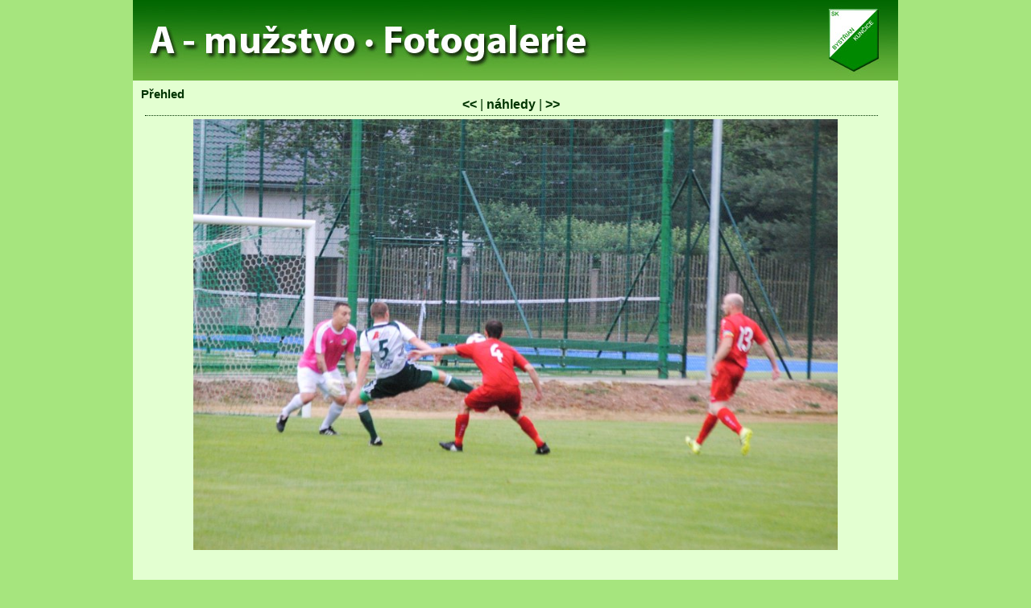

--- FILE ---
content_type: text/html
request_url: http://bystrian.kuncice.info/fotogalerie/muzstvo_a/index.php?object=view&action=full&folder=2018.06.09%20-%20Kuncice%20vs.%20Upice%20-%201:1%20(0:1)%20pk%204:5&id=108
body_size: 1917
content:
<!DOCTYPE html PUBLIC "-//W3C//DTD XHTML 1.0 Transitional//EN" "http://www.w3.org/TR/xhtml1/DTD/xhtml1-transitional.dtd">
<html xmlns="http://www.w3.org/1999/xhtml" xml:lang="cs" lang="cs" >
<head>
	<meta http-equiv="content-type" content="text/html; charset=UTF-8" />
   	<title>Fotogalerie · A - mužstvo · SK Bystřian Kunčice - oficiální internetové stránky fotbalového klubu</title>
    <link rel="stylesheet" href="graphics/style.css" />  
    <link rel="shortcut icon" href="graphics/images/favicon.ico" />

</head>

<body>

<div class="centrovac">
     <div class="prostredek">
     <div class="prostredek2">
            <div class="nadpis">
            	<div class="nadpisT">
        
            	</div>
            </div>
                   
            <div class="menuO">
             <div class="menuT"> 
             <a href="index.php?object=overview" class="main_menu">Přehled</a>             
             </div>
            </div>
          
          <div class="obsahO">  
            <div class="obsahT">   
          	
          	
          	<div style="text-align: center"><div id="pic" style="width: 98%; border-width: 1px; margin-bottom: 4px; padding: 4px; border-style: none none dotted none"><a href="index.php?object=view&amp;action=full&amp;folder=2018.06.09 - Kuncice vs. Upice - 1:1 (0:1) pk 4:5&amp;id=107#pic">&lt;&lt;</a> | <a href="index.php?object=view&amp;action=thumbs&amp;folder=2018.06.09 - Kuncice vs. Upice - 1:1 (0:1) pk 4:5">náhledy</a> | <a href="index.php?object=view&amp;action=full&amp;folder=2018.06.09 - Kuncice vs. Upice - 1:1 (0:1) pk 4:5&amp;id=109#pic">&gt;&gt;</a>  </div><img width="800" src ="pic/2018.06.09 - Kuncice vs. Upice - 1:1 (0:1) pk 4:5/DSC_0802.jpg"/></div><br/><br/>
          	<br /><br />
            </div>
          </div>
     
     </div>
     </div>
</div>

</body>
</html>



--- FILE ---
content_type: text/css
request_url: http://bystrian.kuncice.info/fotogalerie/muzstvo_a/graphics/style.css
body_size: 2417
content:
html,body {
	height: 100%
}

body {
	background-color: #a6e57e;
	margin: 0px;
	color: black;
}

.centrovac {
	position: relative;
	height: 100%;
	text-align: center;
}

.prostredek {
	width: 950px;
	margin: auto;
  background-color: #E3FFD1;
}

.prostredek2 {
	width: 950px;
  background-color: #E3FFD1;
}

.nadpis {
	background-image: url(images/logo_fotogalerie.jpg);
	width: 950px;
	height: 100px
}
.nadpisT {
	position: relative;
	text-align: center;
	top: 110px;
	color: #003300;
	padding-left: 0px;
	font-family: verdana, arial;
	font-weight: bolder;
	font-size: 25px;
	
}
.menuO {
	width: 950px;
	height: 37px
	color: #003300;
}

.menuT {
	position: relative;
	left: 10px;
	top: 8px;
	width: 920px;
	text-align: left;
	text-transform: capitalize;
	color: #003300;
	font-size: 15px;
	font-family: Verdana, Arial, Helvetica, sans-serif;
}

.obsahO {
	width: 950px;
	margin: auto;
}

.obsahT {
	text-align: left;
	position: relative;
	width: 920px;
	color: #003300;
	margin: auto;
	font-family: Verdana, Arial, Helvetica, sans-serif;
}

.unit {
	width: 912px;
	height: 120px;
	border: 1px solid #c5e5b0;
	overflow: hidden;
}

.unit2 {
	padding: 10px;
}

.kr23 {
	visibility: hidden;
}

.nk1 {
	position: relative;
	left: 480px;
	height: 380px;
	width: 436px;
	border-width: 1px;
	padding: 4px;
	color: #003300;
	border-style: none none none dotted;
	overflow: auto;
}

.nk2 {
	position: relative;
	top: -380px;
	width: 480px;
}

.minipic {
	padding: 2px;
	margin-right: 20px;
	border: 1px solid #003300;
}
.main_menu{
font-family: Verdana, Arial, Helvetica, sans-serif;
	font-weight: bold;
	color: #003300;
	text-decoration: none;
}
.main_menu: hover{
font-family: Verdana, Arial, Helvetica, sans-serif;
	font-weight: bold;
	color: black;
	text-decoration: none;
}
.nadpis_kniha {
	margin-top: 0px;
	margin-bottom: 0px;
}
a {
	font-family: Verdana, Arial, Helvetica, sans-serif;
	font-weight: bold;
	color: #003300;
	text-decoration: none;
}

a:hover {
	font-family: Verdana, Arial, Helvetica, sans-serif;
	font-weight: bold;
	color: black;
	text-decoration: underline;
}

hr {
	height: 1px;
	color: #003300;
	background-color: #003300;
	border: 0px solid #003300;
}

h1 {
	color: #003300;
	margin-top: 20px;
	font-family: verdana, arial;
	font-size: 20px;
}